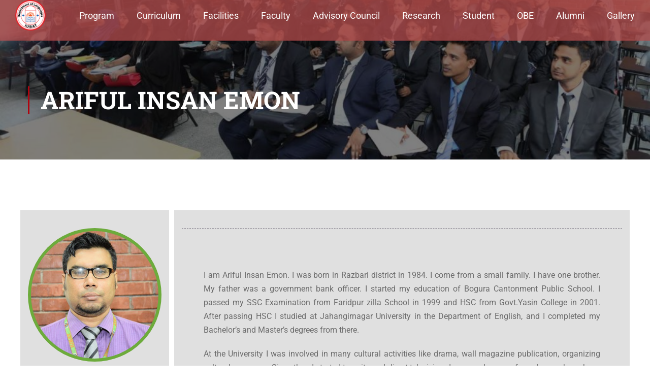

--- FILE ---
content_type: text/css
request_url: http://english.iubat.edu/wp-content/plugins/wp-events-manager/inc/libraries//countdown/css/jquery.countdown.css
body_size: 337
content:
/* jQuery Countdown styles 2.0.0. */
.is-countdown {
	border: 1px solid #ccc;
	background-color: #eee;
}
.countdown-rtl {
	direction: rtl;
}
.countdown-holding span {
	color: #888;
}
.countdown-row {
	clear: both;
	width: 100%;
	padding: 0px 2px;
	text-align: center;
}
.countdown-show1 .countdown-section {
	width: 98%;
}
.countdown-show2 .countdown-section {
	width: 48%;
}
.countdown-show3 .countdown-section {
	width: 32.5%;
}
.countdown-show4 .countdown-section {
	width: 24.5%;
}
.countdown-show5 .countdown-section {
	width: 19.5%;
}
.countdown-show6 .countdown-section {
	width: 16.25%;
}
.countdown-show7 .countdown-section {
	width: 14%;
}
.countdown-section {
	display: block;
	float: left;
	font-size: 75%;
	text-align: center;
}
.countdown-amount {
    font-size: 200%;
}
.countdown-period {
    display: block;
}
.countdown-descr {
	display: block;
	width: 100%;
}


--- FILE ---
content_type: text/css
request_url: http://english.iubat.edu/wp-content/themes/eduma-child-tech-camps/style.css
body_size: 5294
content:
/*
 Theme Name:   Eduma Child
 Theme URI:    http://educationwp.thimpress.com/
 Description:  Eduma Child Theme for Tech Camps Demo
 Author:       ThimPress
 Author URI:   http://thimpress.com
 Template:     eduma
 Version:      1.0
 Text Domain:  eduma-child
*/

/*
* Tech Camps Child Theme
*/
/* 1.0 Header */
body.thim-child-tech-camps header.header_v1 .thim-nav-wrapper .tm-table .table-right .menu-main-menu > li > a,
body.thim-child-tech-camps header.header_v1 .thim-nav-wrapper .tm-table .table-right .menu-main-menu > li > span {
    text-transform: capitalize; }

@media (min-width: 1025px) {
    body.thim-child-tech-camps header.header_v1 .thim-nav-wrapper .tm-table .table-right .menu-main-menu > li .tc-megamenu-wrapper {
        left: auto;
        right: 50%;
        transform: translateX(50%); } }

body.thim-child-tech-camps header.header_v1 .thim-nav-wrapper .tm-table .table-right .menu-main-menu .menu-right > ul {
    display: flex; }

/* 2.0 Elements */
body.thim-child-tech-camps header.header_v1 .thim-nav-wrapper .tm-table .table-right .menu-main-menu .menu-right .thim-link-login a {
    font-size: 16px;
    font-weight: 300;
    background: transparent;
    padding: 6px 15px;
    position: relative; }
body.thim-child-tech-camps header.header_v1 .thim-nav-wrapper .tm-table .table-right .menu-main-menu .menu-right .thim-link-login a:before {
    content: '';
    position: absolute;
    left: 0;
    top: 50%;
    transform: translate(0, -50%);
    width: 1px;
    height: 14px;
    background: #fff;
    opacity: 0.2; }

body.thim-child-tech-camps .mobile-menu-wrapper .mobile-menu-inner .menu-right.header_v1 .thim-widget-login-popup {
    padding: 0; }

body.thim-child-tech-camps .mobile-menu-wrapper .mobile-menu-inner .menu-right.header_v1 .thim-link-login a {
    line-height: 38px; }

body.thim-child-tech-camps {
    /* style button in Elementor */ }
body.thim-child-tech-camps header.header_v1 .thim-nav-wrapper .tm-table .table-right .menu-main-menu .menu-right .thim-widget-button {
    padding: 0 15px 0 0; }
body.thim-child-tech-camps header.header_v1 .thim-nav-wrapper .tm-table .table-right .menu-main-menu .menu-right .thim-widget-button .widget-button {
    height: 42px;
    line-height: 30px;
    padding: 6px 17px; }
body.thim-child-tech-camps .thim-style-tech-camps-button .widget-button {
    width: 100%;
    text-align: center;
    padding: 6px 0; }
body.thim-child-tech-camps .elementor-widget-thim-button .widget-button {
    border: 2px solid #111;
    line-height: 38px;
    height: 50px; }
body.thim-child-tech-camps .mobile-menu-wrapper .mobile-menu-inner .menu-right.header_v1 .search-form label .search-field {
    height: 50px; }

body.thim-child-tech-camps .thim-video-popup:before {
    display: none; }

body.thim-child-tech-camps .thim-video-popup .video-info {
    padding: 0;
    display: flex;
    align-items: center;
    justify-content: center;
    flex-direction: column-reverse; }
body.thim-child-tech-camps .thim-video-popup .video-info .button-popup {
    width: 105px;
    height: 105px;
    line-height: 105px;
    background: #fff;
    border: unset;
    box-shadow: 13px 15px 15px 0 rgba(105, 105, 105, 0.08);
    position: relative;
    z-index: 0; }
body.thim-child-tech-camps .thim-video-popup .video-info .button-popup:after {
    content: '';
    display: block;
    width: 100%;
    height: 100%;
    border-radius: inherit;
    position: absolute;
    z-index: -1;
    top: 0;
    left: 0;
    box-shadow: inset 0 0 0 0 #48aaf3;
    transition: all .3s linear; }
body.thim-child-tech-camps .thim-video-popup .video-info .button-popup i {
    line-height: 105px;
    font-size: 40px;
    color: #48aaf3;
    transition: all .3s; }
body.thim-child-tech-camps .thim-video-popup .video-info .button-popup i:before {
    content: '\f10a';
    font-family: Ionicons; }
body.thim-child-tech-camps .thim-video-popup .video-info .button-popup:hover {
    background: #48aaf3; }
body.thim-child-tech-camps .thim-video-popup .video-info .button-popup:hover:after {
    box-shadow: inset 0 0 0 100px #48aaf3; }
body.thim-child-tech-camps .thim-video-popup .video-info .button-popup:hover i {
    color: #fff; }

body.thim-child-tech-camps .thim-video-popup .video-title {
    font-size: 16px;
    line-height: 34px;
    text-transform: uppercase;
    margin-bottom: 20px; }

body.thim-child-tech-camps {
    /* thim-style-image-box*/ }
body.thim-child-tech-camps .thim-image-box.template-layout-2 {
    position: relative; }
body.thim-child-tech-camps .thim-image-box.template-layout-2 .thim-image-info {
    margin-top: 0;
    position: absolute;
    top: 26px;
    right: -26px;
    background: #48aaf3;
    padding: 0 18px;
    width: 120px;
    height: 120px;
    display: flex;
    flex-direction: column; }
body.thim-child-tech-camps .thim-image-box.template-layout-2 .thim-image-info .title {
    padding: 12px 0 4px 0;
    margin: 0; }
body.thim-child-tech-camps .thim-image-box.template-layout-2 .thim-image-info .title h3 {
    color: #fff;
    font-size: 40px;
    font-weight: 400;
    line-height: 50px; }
body.thim-child-tech-camps .thim-image-box.template-layout-2 .thim-image-info .description {
    color: #fff;
    font-size: 14px;
    font-weight: 300;
    line-height: 1; }
@media (max-width: 1024px) {
    body.thim-child-tech-camps .thim-image-box.template-layout-2 .thim-image-info {
        right: -15px; } }
@media (max-width: 767px) {
    body.thim-child-tech-camps .thim-image-box.template-layout-2 .thim-image-info {
        right: 0;
        width: 90px;
        height: 90px;
        padding: 0; }
    body.thim-child-tech-camps .thim-image-box.template-layout-2 .thim-image-info .title {
        padding: 0; }
    body.thim-child-tech-camps .thim-image-box.template-layout-2 .thim-image-info .title h3 {
        font-size: 30px; } }
body.thim-child-tech-camps .thim-style-image-box {
    position: relative; }
body.thim-child-tech-camps .thim-style-image-box:before {
    content: '';
    position: absolute;
    width: calc(100% - 196px);
    height: 100%;
    background: #f9f8fc;
    top: -72px;
    right: 0;
    z-index: -1; }
body.thim-child-tech-camps .thim-style-image-box:after {
    content: '';
    position: absolute;
    width: calc(100% - 196px);
    height: 100%;
    background: #9ac92f;
    bottom: -20px;
    right: 0;
    z-index: -1; }
body.thim-child-tech-camps .thim-style-image-box .thim-image-box {
    display: block;
    overflow: hidden; }
body.thim-child-tech-camps .thim-style-image-box .thim-image-box img {
    height: auto;
    width: auto;
    max-width: none;
    min-width: 100%;
    min-height: 100%;
    object-fit: cover;
    position: relative;
    top: 0;
    left: 50%;
    transform: translate(-50%, 0); }

body.thim-child-tech-camps .thim-list-posts.homepage .item-post .image a img {
    width: 100%; }

body.thim-child-tech-camps .thim-list-posts.homepage .item-post .content {
    text-align: left;
    margin-top: 0; }
body.thim-child-tech-camps .thim-list-posts.homepage .item-post .content .title {
    font-size: 20px;
    font-weight: 500;
    line-height: 38px;
    margin: 20px 0 10px 0; }
body.thim-child-tech-camps .thim-list-posts.homepage .item-post .content .title a {
    display: -webkit-box;
    -webkit-line-clamp: 1;
    -webkit-box-orient: vertical;
    overflow: hidden;
    text-overflow: ellipsis;
    max-height: 38px; }
body.thim-child-tech-camps .thim-list-posts.homepage .item-post .content .description {
    font-size: 16px;
    font-weight: 300;
    line-height: 28px;
    color: #6c6c6c;
    padding-bottom: 30px; }
body.thim-child-tech-camps .thim-list-posts.homepage .item-post .content .read-more {
    font-size: 14px;
    font-weight: 500;
    text-transform: uppercase;
    background: #9ac92f;
    color: #fff;
    padding: 9px 29px;
    text-decoration: none;
    display: inline-block;
    margin: 0;
    transition: all .3s; }
body.thim-child-tech-camps .thim-list-posts.homepage .item-post .content .read-more:hover {
    background: #6a8b21; }

body.thim-child-tech-camps .thim-list-posts.homepage > div[class*=col-] {
    padding-left: 20px;
    padding-right: 20px;
    padding-bottom: 30px; }
@media (max-width: 767px) {
    body.thim-child-tech-camps .thim-list-posts.homepage > div[class*=col-] {
        padding-bottom: 40px; } }

body.thim-child-tech-camps .thim-carousel-course-categories .thim-course-slider {
    position: relative;
    padding-bottom: 68px;
    margin: 0 -20px; }
body.thim-child-tech-camps .thim-carousel-course-categories .thim-course-slider:before {
    content: '';
    display: block;
    width: calc((100% - 1200px) / 2 + 1200px - 270px);
    max-width: 100%;
    height: 74%;
    background: #f9f8fc;
    position: absolute;
    z-index: -2;
    bottom: 0;
    left: 0;
    right: auto; }
@media (max-width: 767px) {
    body.thim-child-tech-camps .thim-carousel-course-categories .thim-course-slider:before {
        width: 100%; } }
@media (max-width: 1024px) {
    body.thim-child-tech-camps .thim-carousel-course-categories .thim-course-slider .owl-wrapper {
        margin-left: 0; } }
body.thim-child-tech-camps .thim-carousel-course-categories .thim-course-slider .owl-wrapper .owl-item .item {
    padding: 0 20px; }
@media (max-width: 1024px) {
    body.thim-child-tech-camps .thim-carousel-course-categories .thim-course-slider .owl-wrapper .owl-item .item {
        padding: 0 10px; } }
body.thim-child-tech-camps .thim-carousel-course-categories .thim-course-slider .owl-wrapper .owl-item .item .image {
    position: relative; }
body.thim-child-tech-camps .thim-carousel-course-categories .thim-course-slider .owl-wrapper .owl-item .item .image:before {
    content: '';
    display: block;
    position: absolute;
    z-index: 1;
    bottom: 0;
    left: 0;
    right: auto;
    width: 100%;
    height: 80%;
    background: -moz-linear-gradient(top, rgba(0, 0, 0, 0) 0%, black 100%);
    background: -webkit-linear-gradient(top, rgba(0, 0, 0, 0) 0%, black 100%);
    background: linear-gradient(top, rgba(0, 0, 0, 0) 0%, black 100%);
    z-index: 1; }
body.thim-child-tech-camps .thim-carousel-course-categories .thim-course-slider .owl-wrapper .owl-item .item .image a:before {
    display: none; }
body.thim-child-tech-camps .thim-carousel-course-categories .thim-course-slider .owl-wrapper .owl-item .item .content {
    position: absolute;
    bottom: 23px;
    left: 60px;
    z-index: 2; }
body.thim-child-tech-camps .thim-carousel-course-categories .thim-course-slider .owl-wrapper .owl-item .item .content .title {
    font-size: 20px;
    font-weight: 500;
    line-height: 38px;
    text-transform: capitalize;
    position: relative;
    transform: unset;
    -webkit-transform: unset;
    -moz-transform: unset;
    -ms-transform: unset;
    -o-transform: unset;
    top: 0;
    padding: 8px 0 0 0;
    left: 0; }

body.thim-child-tech-camps .thim-testimonial-carousel:before {
    content: "‘‘";
    font-family: Heebo;
    font-weight: 400;
    font-size: 330px;
    line-height: 1;
    color: #f8f9f9;
    letter-spacing: -22px;
    position: absolute;
    z-index: -1;
    top: 0px;
    left: -34px;
    background: transparent; }

body.thim-child-tech-camps .thim-testimonial-carousel .content {
    padding-bottom: 30px; }
@media (max-width: 992px) {
    body.thim-child-tech-camps .thim-testimonial-carousel .content {
        max-width: 100%; } }
body.thim-child-tech-camps .thim-testimonial-carousel .content .description {
    font-size: 18px;
    font-weight: 300;
    line-height: 32px;
    color: #6c6c6c;
    text-align: left; }

body.thim-child-tech-camps .thim-testimonial-carousel .author {
    display: flex;
    align-items: center; }
body.thim-child-tech-camps .thim-testimonial-carousel .author .avatar {
    margin-right: 12px;
    padding: 8px;
    position: relative; }
body.thim-child-tech-camps .thim-testimonial-carousel .author .avatar:before {
    content: '';
    position: absolute;
    width: 100%;
    height: 100%;
    top: 0;
    left: 0;
    border: 1px solid #9ac92f;
    opacity: 0.4;
    border-radius: 50%; }
body.thim-child-tech-camps .thim-testimonial-carousel .author .avatar img {
    border-radius: 50%; }
body.thim-child-tech-camps .thim-testimonial-carousel .author .info h3 {
    font-size: 16px;
    margin: 0 0 0 0;
    font-weight: 500;
    color: #9ac92f; }
body.thim-child-tech-camps .thim-testimonial-carousel .author .info h3 a {
    color: #9ac92f; }
body.thim-child-tech-camps .thim-testimonial-carousel .author .info .regency {
    font-size: 16px;
    font-weight: 300;
    color: #6c6c6c; }

body.thim-child-tech-camps .thim-testimonial-carousel .owl-buttons .owl-prev,
body.thim-child-tech-camps .thim-testimonial-carousel .owl-buttons .owl-next {
    top: auto;
    bottom: 0;
    border: unset;
    position: relative;
    padding-top: 42px; }
body.thim-child-tech-camps .thim-testimonial-carousel .owl-buttons .owl-prev i,
body.thim-child-tech-camps .thim-testimonial-carousel .owl-buttons .owl-next i {
    color: #2f2674;
    transition: all .3s; }
body.thim-child-tech-camps .thim-testimonial-carousel .owl-buttons .owl-prev i:hover,
body.thim-child-tech-camps .thim-testimonial-carousel .owl-buttons .owl-next i:hover {
    color: #9ac92f; }
body.thim-child-tech-camps .thim-testimonial-carousel .owl-buttons .owl-prev i:before,
body.thim-child-tech-camps .thim-testimonial-carousel .owl-buttons .owl-next i:before {
    font-size: 35px;
    font-weight: 400; }

body.thim-child-tech-camps .thim-testimonial-carousel .owl-buttons .owl-prev i:before {
    content: '\f3d5';
    font-family: Ionicons; }

body.thim-child-tech-camps .thim-testimonial-carousel .owl-buttons .owl-next i:before {
    content: '\f3d6';
    font-family: Ionicons; }

body.thim-child-tech-camps.home-page .wrapper-lists-our-team div[class*=col-], body.thim-child-tech-camps.home .wrapper-lists-our-team div[class*=col-] {
    padding-left: 20px;
    padding-right: 20px; }

body.thim-child-tech-camps.home-page .wrapper-lists-our-team .our-team-item .our-team-image, body.thim-child-tech-camps.home .wrapper-lists-our-team .our-team-item .our-team-image {
    overflow: hidden;
    box-shadow: 13px 15px 15px 0px rgba(105, 105, 105, 0.08); }
body.thim-child-tech-camps.home-page .wrapper-lists-our-team .our-team-item .our-team-image:before, body.thim-child-tech-camps.home .wrapper-lists-our-team .our-team-item .our-team-image:before {
    display: none; }
body.thim-child-tech-camps.home-page .wrapper-lists-our-team .our-team-item .our-team-image:after, body.thim-child-tech-camps.home .wrapper-lists-our-team .our-team-item .our-team-image:after {
    content: '';
    position: absolute;
    background: #252525;
    opacity: 0.5;
    width: 100%;
    height: 100%;
    top: 0;
    left: 0;
    border: 8px solid #9ac92f;
    opacity: 0.5;
    display: none;
    transition: all .5s ease; }
body.thim-child-tech-camps.home-page .wrapper-lists-our-team .our-team-item .our-team-image img, body.thim-child-tech-camps.home .wrapper-lists-our-team .our-team-item .our-team-image img {
    border-radius: unset;
    box-shadow: 13px 15px 15px 0px rgba(105, 105, 105, 0.08);
    width: 100%;
    -webkit-transition: all .4s ease-in-out;
    -khtml-transition: all .4s ease-in-out;
    -moz-transition: all .4s ease-in-out;
    -ms-transition: all .4s ease-in-out;
    -o-transition: all .4s ease-in-out;
    transition: all .4s ease-in-out; }
body.thim-child-tech-camps.home-page .wrapper-lists-our-team .our-team-item .our-team-image .social-team, body.thim-child-tech-camps.home .wrapper-lists-our-team .our-team-item .our-team-image .social-team {
    bottom: auto;
    z-index: 1;
    top: 50%;
    transform: translateY(-50%); }
body.thim-child-tech-camps.home-page .wrapper-lists-our-team .our-team-item .our-team-image .social-team > a, body.thim-child-tech-camps.home .wrapper-lists-our-team .our-team-item .our-team-image .social-team > a {
    width: 40px;
    height: 40px;
    line-height: 40px;
    background: rgba(162, 162, 163, 0.2);
    border-radius: 50%;
    transition: all .3s;
    z-index: 1;
    margin: 5px; }
body.thim-child-tech-camps.home-page .wrapper-lists-our-team .our-team-item .our-team-image .social-team > a:hover, body.thim-child-tech-camps.home .wrapper-lists-our-team .our-team-item .our-team-image .social-team > a:hover {
    background: #9ac92f; }

body.thim-child-tech-camps.home-page .wrapper-lists-our-team .our-team-item .content-team .title, body.thim-child-tech-camps.home .wrapper-lists-our-team .our-team-item .content-team .title {
    font-size: 18px;
    font-weight: 500;
    line-height: 28px;
    color: #111324;
    margin: 32px 0 0 0; }

body.thim-child-tech-camps.home-page .wrapper-lists-our-team .our-team-item .content-team .regency, body.thim-child-tech-camps.home .wrapper-lists-our-team .our-team-item .content-team .regency {
    font-size: 16px;
    font-weight: 300;
    line-height: 26px;
    color: #6c6c6c; }

body.thim-child-tech-camps.home-page .wrapper-lists-our-team .our-team-item:hover .our-team-image:after, body.thim-child-tech-camps.home .wrapper-lists-our-team .our-team-item:hover .our-team-image:after {
    display: block; }

body.thim-child-tech-camps.home-page .wrapper-lists-our-team .our-team-item:hover .our-team-image img, body.thim-child-tech-camps.home .wrapper-lists-our-team .our-team-item:hover .our-team-image img {
    transform: scale(1.05, 1.05);
    -webkit-transform: scale(1.05, 1.05);
    -moz-transform: scale(1.05, 1.05);
    -ms-transform: scale(1.05, 1.05);
    -o-transform: scale(1.05, 1.05); }

body.thim-child-tech-camps.home-page .sc_heading, body.thim-child-tech-camps.home .sc_heading {
    padding: 0;
    margin: 0; }
body.thim-child-tech-camps.home-page .sc_heading h3, body.thim-child-tech-camps.home .sc_heading h3 {
    margin-bottom: 12px; }
@media (max-width: 992px) {
    body.thim-child-tech-camps.home-page .sc_heading h3, body.thim-child-tech-camps.home .sc_heading h3 {
        line-height: 1; } }
body.thim-child-tech-camps.home-page .sc_heading .sub-heading, body.thim-child-tech-camps.home .sc_heading .sub-heading {
    font-size: 16px;
    font-weight: 300;
    line-height: 28px;
    color: #6c6c6c; }

body.thim-child-tech-camps.home-page .thim-tech-camps-heading-center, body.thim-child-tech-camps.home .thim-tech-camps-heading-center {
    max-width: 564px;
    margin: 0 auto; }

body.thim-child-tech-camps .thim-twitter-slider {
    padding-top: 0;
    position: relative;
    max-width: 100%; }
body.thim-child-tech-camps .thim-twitter-slider:before {
    content: '\f099';
    display: block;
    width: 310px;
    line-height: 230px;
    height: 230px;
    font-family: FontAwesome;
    font-size: 340px;
    position: absolute;
    top: 50%;
    margin-top: -115px;
    left: 50%;
    margin-left: -155px;
    color: rgba(204, 204, 204, 0.15); }
body.thim-child-tech-camps .thim-twitter-slider .widget-title {
    text-transform: capitalize;
    font-size: 24px;
    font-weight: 600;
    line-height: 28px;
    color: #111324;
    margin-bottom: 16px; }
body.thim-child-tech-camps .thim-twitter-slider .widget-title i {
    display: none; }
body.thim-child-tech-camps .thim-twitter-slider .thim-twitter-carousel .owl-item .tweet-item .top {
    display: none; }
body.thim-child-tech-camps .thim-twitter-slider .thim-twitter-carousel .owl-item .tweet-item .content {
    font-size: 16px;
    line-height: 28px;
    color: #828282; }

body.thim-child-tech-camps footer#colophon .thim-social .social_link li a {
    width: 39px;
    height: 39px;
    font-size: 14px;
    border: unset;
    color: #fff;
    background: rgba(225, 225, 225, 0.12);
    margin-right: 14px; }
body.thim-child-tech-camps footer#colophon .thim-social .social_link li a i {
    line-height: 39px; }
body.thim-child-tech-camps footer#colophon .thim-social .social_link li a:hover {
    background: #9ac92f; }

body.thim-child-tech-camps .footer-bottom-above .wrapper-box-icon .boxes-icon {
    margin-bottom: 20px; }

body.thim-child-tech-camps .footer-bottom-above .wrapper-box-icon .content-inner .desc-icon-box .desc-content span,
body.thim-child-tech-camps .footer-bottom-above .wrapper-box-icon .content-inner .desc-icon-box .desc-content em {
    display: block;
    font-style: normal; }

body.thim-child-tech-camps .footer-bottom-above .wrapper-box-icon:not(.background-video):not(.contact_info):not(.overlay) .smicon-box:hover .icon .fa {
    transform: unset; }

body.thim-child-tech-camps .has-border .wrapper-box-icon:after {
    content: '';
    position: absolute;
    width: 1px;
    height: 52px;
    top: 50%;
    transform: translate(0, -50%);
    right: 0;
    background: #fff;
    opacity: 0.2; }
@media (max-width: 815px) {
    body.thim-child-tech-camps .has-border .wrapper-box-icon:after {
        display: none; } }

body.thim-child-tech-camps header.header_v1 .thim-nav-wrapper .tm-table .table-right .menu-main-menu .menu-right .widget_search .search-form:after {
    line-height: 32px; }

body.thim-child-tech-camps .thim-style-courses-searching .courses-searching form {
    position: relative;
    max-width: 500px; }
body.thim-child-tech-camps .thim-style-courses-searching .courses-searching form .courses-search-input {
    height: 54px;
    width: 100%;
    padding-right: calc(100% - 500px + 60px); }
@media (max-width: 767px) {
    body.thim-child-tech-camps .thim-style-courses-searching .courses-searching form .courses-search-input {
        padding-right: 20px; } }
body.thim-child-tech-camps .thim-style-courses-searching .courses-searching form button {
    position: absolute;
    height: 42px;
    line-height: 42px;
    font-size: 14px;
    font-weight: 500;
    background: #9ac92f;
    top: 6px;
    right: 6px; }
@media (max-width: 480px) {
    body.thim-child-tech-camps .thim-style-courses-searching .courses-searching form button {
        top: 0;
        right: 0; } }

body.thim-child-tech-camps .thim-style-courses-searching .courses-searching .courses-list-search {
    max-width: 500px; }

body.thim-child-tech-camps .mobile-menu-wrapper .mobile-menu-inner .menu-right ul li.widget_courses-searching {
    display: block; }

/* 3.0 Theme*/
body.thim-child-tech-camps {
    /* start VC and SO */
    /* End VC and SO */
    /* Start Elementor */
    /* end Elementor*/
    /* thim-fearures-tech-camps */
    /* Back To Top */
    /**/
    /* thim style width column in tablet */
    /* Thim custom background overlay */
    /* thim z-index*/
    /* style content second*/
    /* thim-background-posts */
    /* responsive tablet */
    /* style padding site-content */ }
body.thim-child-tech-camps #wrapper-container {
    overflow-x: hidden; }
body.thim-child-tech-camps .thim-style-padding-right > div:last-child {
    padding-right: calc(( 100% - 1160px)/2); }
body.thim-child-tech-camps .thim-style-padding-left > div:first-child {
    padding-left: calc(( 100% - 1160px)/2); }
@media (max-width: 1190px) {
    body.thim-child-tech-camps .thim-style-padding-left > div:first-child {
        padding-left: calc(( 100% - 960px)/ 2); } }
@media (max-width: 992px) {
    body.thim-child-tech-camps .thim-style-padding-left > div:first-child {
        padding-left: calc(( 100% - 720px)/ 2); } }
@media (max-width: 767px) {
    body.thim-child-tech-camps .thim-style-padding-left > div:first-child {
        padding-left: calc(( 100% - 540px)/ 2); } }
@media (max-width: 575px) {
    body.thim-child-tech-camps .thim-style-padding-left > div:first-child {
        padding-left: 20px; } }
body.thim-child-tech-camps .thim-style-elementor-padding-left > .elementor-container > .elementor-row > div:first-child {
    padding-left: calc(( 100% - 1160px)/2); }
@media (max-width: 1190px) {
    body.thim-child-tech-camps .thim-style-elementor-padding-left > .elementor-container > .elementor-row > div:first-child {
        padding-left: calc(( 100% - 960px)/ 2); } }
@media (max-width: 992px) {
    body.thim-child-tech-camps .thim-style-elementor-padding-left > .elementor-container > .elementor-row > div:first-child {
        padding-left: calc(( 100% - 720px)/ 2); } }
@media (max-width: 767px) {
    body.thim-child-tech-camps .thim-style-elementor-padding-left > .elementor-container > .elementor-row > div:first-child {
        padding-left: calc(( 100% - 540px)/ 2); } }
@media (max-width: 575px) {
    body.thim-child-tech-camps .thim-style-elementor-padding-left > .elementor-container > .elementor-row > div:first-child {
        padding-left: 20px; } }
body.thim-child-tech-camps .thim-style-elementor-padding-right > .elementor-container > .elementor-row > div:last-child {
    padding-right: calc(( 100% - 1160px)/2); }
body.thim-child-tech-camps .thim-fearures-tech-camps {
    list-style: none;
    margin: 0; }
body.thim-child-tech-camps .thim-fearures-tech-camps li {
    position: relative;
    padding-left: 25px;
    font-size: 16px;
    font-weight: 300;
    line-height: 28px;
    color: #6c6c6c;
    padding-bottom: 24px; }
body.thim-child-tech-camps .thim-fearures-tech-camps li span {
    color: #000;
    font-weight: 600; }
body.thim-child-tech-camps .thim-fearures-tech-camps li i {
    font-weight: 400;
    color: #48aaf3;
    position: absolute;
    top: 0;
    left: 0; }
body.thim-child-tech-camps .thim-style-background {
    position: relative; }
body.thim-child-tech-camps .thim-style-background:before {
    content: '';
    position: absolute;
    top: 0;
    left: 0;
    width: calc(50% + 10px);
    height: 100%;
    background: #f9f8fc;
    z-index: -1; }
body.thim-child-tech-camps #back-to-top {
    right: calc((100% - 1170px)/2);
    width: 59px;
    height: 59px;
    background: #9ac92f;
    color: #fff; }
body.thim-child-tech-camps #back-to-top i {
    font-size: 30px;
    font-weight: 400;
    line-height: 59px; }
body.thim-child-tech-camps .thim-tech-camps-info {
    text-align: center;
    font-size: 16px;
    line-height: 28px;
    font-weight: 300;
    color: #6c6c6c; }
body.thim-child-tech-camps .thim-tech-camps-info ul {
    margin-bottom: 28px;
    margin-left: 0; }
body.thim-child-tech-camps .thim-tech-camps-info ul li {
    list-style: none; }
body.thim-child-tech-camps .thim-tech-camps-info ul li span {
    font-weight: 500;
    color: #9ac92f; }
body.thim-child-tech-camps .thim-background-form-question {
    position: relative; }
body.thim-child-tech-camps .thim-background-form-question:after {
    content: '';
    position: absolute;
    left: 0;
    bottom: 0;
    width: calc((100% - 1170px)/2 + 1170px);
    height: 228px;
    background: #f9f8fc;
    z-index: -2; }
@media (max-width: 1024px) {
    body.thim-child-tech-camps .thim-background-form-question:after {
        width: calc((100% - 960px)/2 + 960px); } }
@media (max-width: 767px) {
    body.thim-child-tech-camps .thim-background-form-question:after {
        width: 100%; } }
body.thim-child-tech-camps .thim-tech-camps-content-banner {
    text-align: center;
    color: #fff;
    font-size: 20px;
    font-weight: 300;
    line-height: 34px;
    max-width: 603px;
    margin: 0 auto; }
body.thim-child-tech-camps .thim-style-tech-camps-image {
    height: 100%;
    overflow: hidden;
    box-shadow: none; }
body.thim-child-tech-camps .thim-style-tech-camps-image img {
    width: auto;
    max-width: none !important;
    min-width: 100%;
    min-height: 100%;
    object-fit: cover;
    position: relative;
    top: 0;
    left: 50%;
    transform: translate(-50%, 0); }
@media (min-width: 678px) and (max-width: 815px) {
    body.thim-child-tech-camps .thim-style-column-tablet {
        flex-direction: column; }
    body.thim-child-tech-camps .thim-style-column-tablet > div.panel-grid-cell {
        width: 100% !important; } }
body.thim-child-tech-camps .thim-custom-bg-overlay {
    position: relative;
    z-index: 1;
    background-position: center !important;
    background-size: cover !important; }
body.thim-child-tech-camps .thim-custom-bg-overlay:before {
    content: "";
    position: absolute;
    width: 100%;
    background: #000;
    left: 0;
    right: 0;
    bottom: 0;
    top: 0;
    z-index: -1;
    opacity: 0.5; }
body.thim-child-tech-camps .thim-z-index {
    position: relative;
    z-index: 1; }
body.thim-child-tech-camps .thim-tech-camps-content {
    text-align: center;
    font-size: 24px;
    font-weight: 300;
    line-height: 36px;
    color: #000; }
body.thim-child-tech-camps .thim-tech-camps-content-second {
    text-align: center;
    font-size: 18px;
    font-weight: 400;
    line-height: 32px;
    color: #9ac92f; }
body.thim-child-tech-camps .thim-background-posts {
    position: relative; }
body.thim-child-tech-camps .thim-background-posts:before {
    content: '';
    position: absolute;
    left: 0;
    bottom: 0;
    width: calc((100% - 1170px)/2 + 85px);
    height: 100%;
    background: #f9f8fc;
    z-index: -2; }
@media (max-width: 1024px) {
    body.thim-child-tech-camps .thim-background-posts:before {
        width: calc((100% - 960px)/2 + 85px); } }
@media (max-width: 767px) {
    body.thim-child-tech-camps .thim-background-posts:before {
        width: 100%; } }
@media (max-width: 992px) {
    body.thim-child-tech-camps .thim-tablet-padding-left.panel-cell-style,
    body.thim-child-tech-camps .thim-tablet-padding-left > .vc_column-inner {
        padding-left: 15px !important; } }
@media (max-width: 992px) {
    body.thim-child-tech-camps .thim-tablet-padding-right.panel-cell-style,
    body.thim-child-tech-camps .thim-tablet-padding-right > .vc_column-inner {
        padding-right: 15px !important; } }
@media (max-width: 992px) {
    body.thim-child-tech-camps .thim-tablet-padding-top.panel-cell-style,
    body.thim-child-tech-camps .thim-tablet-padding-top > .vc_column-inner {
        padding-top: 30px !important; } }
@media (max-width: 992px) {
    body.thim-child-tech-camps .thim-tablet-padding-bottom.panel-cell-style,
    body.thim-child-tech-camps .thim-tablet-padding-bottom > .vc_column-inner {
        padding-bottom: 30px !important; } }
@media (max-width: 992px) {
    body.thim-child-tech-camps .thim-tablet-margin-left.panel-cell-style,
    body.thim-child-tech-camps .thim-tablet-margin-left > .vc_column-inner {
        margin-left: 0px !important; } }
body.thim-child-tech-camps .content-area .site-content {
    padding: 60px 15px 180px; }

body.thim-child-tech-camps {
    /* register courses */ }
body.thim-child-tech-camps .contact-form {
    display: flex;
    flex-wrap: wrap;
    justify-content: space-between; }
body.thim-child-tech-camps .contact-form .wrap-input {
    width: calc(50% - 8px);
    height: 47px;
    margin-bottom: 19px; }
body.thim-child-tech-camps .contact-form .wrap-input > span {
    width: 100%;
    margin-left: 0; }
body.thim-child-tech-camps .contact-form .wrap-input > span input {
    background: transparent;
    width: 100%;
    height: 100%;
    font-family: inherit;
    border-color: #e1e1e1;
    font-size: 14px;
    font-weight: 300;
    color: #999;
    height: 47px;
    padding: 14px 15px; }
body.thim-child-tech-camps .contact-form .wrap-input > span input.wpcf7-not-valid {
    border-color: red; }
body.thim-child-tech-camps .contact-form .wrap-input > span input[type="number"]::-webkit-inner-spin-button, body.thim-child-tech-camps .contact-form .wrap-input > span input[type="number"]::-webkit-outer-spin-button {
    -webkit-appearance: none; }
@media (max-width: 480px) {
    body.thim-child-tech-camps .contact-form .wrap-input {
        width: 100%; } }
body.thim-child-tech-camps .contact-form .wrap-textarea {
    width: 100%;
    margin-bottom: 40px; }
body.thim-child-tech-camps .contact-form .wrap-textarea textarea {
    background: #fff;
    font-size: 14px;
    font-weight: 300;
    color: #939393;
    padding: 14px;
    border-color: #e1e1e1;
    height: 115px; }
body.thim-child-tech-camps .contact-form input.form-submit {
    font-size: 14px;
    font-weight: 400;
    line-height: 32px;
    color: #fff;
    padding: 7px 30px;
    text-transform: uppercase; }
body.thim-child-tech-camps .contact-form .ajax-loader {
    left: 50%;
    margin-left: 0;
    bottom: 10px; }
body.thim-child-tech-camps .home-page form.wpcf7-form .wpcf7-validation-errors,
body.thim-child-tech-camps .home-page form.wpcf7-form .wpcf7-mail-sent-ok {
    margin-top: 20px; }
body.thim-child-tech-camps #contact-form-registration {
    position: fixed;
    top: 0;
    right: 0;
    left: 0;
    bottom: 0;
    z-index: 9999;
    display: flex;
    align-items: center;
    justify-content: center;
    opacity: 0;
    -ms-filter: alpha(opacity=0);
    filter: alpha(opacity=0);
    visibility: hidden;
    overflow: hidden;
    background: rgba(0, 0, 0, 0.9);
    margin: 0;
    width: 100%;
    height: 100vh;
    -webkit-transform: scale(0.2, 0.2);
    -ms-transform: scale(0.2, 0.2);
    -o-transform: scale(0.2, 0.2);
    transform: scale(0.2, 0.2);
    -webkit-transition: all 0.3s cubic-bezier(0.4, 0, 1, 1);
    -moz-transition: all 0.3s cubic-bezier(0.4, 0, 1, 1);
    -o-transition: all 0.3s cubic-bezier(0.4, 0, 1, 1);
    -ms-transition: all 0.3s cubic-bezier(0.4, 0, 1, 1);
    transition: all 0.3s cubic-bezier(0.4, 0, 1, 1);
    overflow: auto; }
body.thim-child-tech-camps #contact-form-registration .wpcf7 {
    max-width: 500px;
    overflow: hidden;
    padding: 30px 50px;
    background: #fff;
    margin: auto;
    position: relative;
    top: 0;
    cursor: default; }
body.thim-child-tech-camps #contact-form-registration .wpcf7 form .title {
    margin-bottom: 20px; }
body.thim-child-tech-camps #contact-form-registration .wpcf7 form span {
    width: 100%;
    margin-left: 0; }
body.thim-child-tech-camps #contact-form-registration .wpcf7 .close-button {
    position: absolute;
    top: 0;
    right: 0;
    font-size: 20px;
    color: #181b1d;
    width: 40px;
    height: 40px;
    display: flex;
    align-items: center;
    justify-content: center;
    transition: all .3s; }
body.thim-child-tech-camps #contact-form-registration .wpcf7 .close-button:hover {
    color: #ffd223;
    transform: rotate(180deg); }
body.thim-child-tech-camps #contact-form-registration.active {
    opacity: 1;
    -ms-filter: alpha(opacity=1);
    filter: alpha(opacity=1);
    visibility: visible;
    -webkit-transform: scale(1, 1);
    -ms-transform: scale(1, 1);
    -o-transform: scale(1, 1);
    transform: scale(1, 1); }

/* 4.0 Footer*/
body.thim-child-tech-camps .footer-bottom-above .wrapper-box-icon .content-inner .desc-icon-box .desc-content a {
    color: #fff; }
body.thim-child-tech-camps .footer-bottom-above .wrapper-box-icon .content-inner .desc-icon-box .desc-content a:hover {
    color: #81bff5; }

body.thim-child-tech-camps footer#colophon {
    margin-top: -90px; }
body.thim-child-tech-camps footer#colophon .footer .widget_siteorigin-panels-builder:not(.thim-footer-one-course) {
    padding-top: 140px;
    padding-bottom: 68px; }
body.thim-child-tech-camps footer#colophon .footer .widget-title {
    font-size: 18px;
    font-weight: 500;
    text-transform: capitalize;
    margin-bottom: 9px; }
body.thim-child-tech-camps footer#colophon .footer .menu li {
    font-size: 16px;
    font-weight: 300;
    line-height: 32px;
    margin-bottom: 0; }
body.thim-child-tech-camps footer#colophon .copyright-area {
    position: relative; }
body.thim-child-tech-camps footer#colophon .copyright-area:before {
    content: '';
    position: absolute;
    width: 100%;
    height: 1px;
    top: 0;
    left: 0;
    background: #bdbdbd;
    opacity: 0.2; }
body.thim-child-tech-camps footer#colophon .copyright-area .copyright-content {
    border: unset; }
body.thim-child-tech-camps footer#colophon .copyright-area .copyright-content .text-copyright {
    font-size: 16px;
    font-weight: 300;
    line-height: 26px;
    text-align: center; }
body.thim-child-tech-camps footer#colophon .copyright-area .copyright-content .text-copyright a:hover {
    text-decoration: none; }

/* End Tech Camps Child Theme */